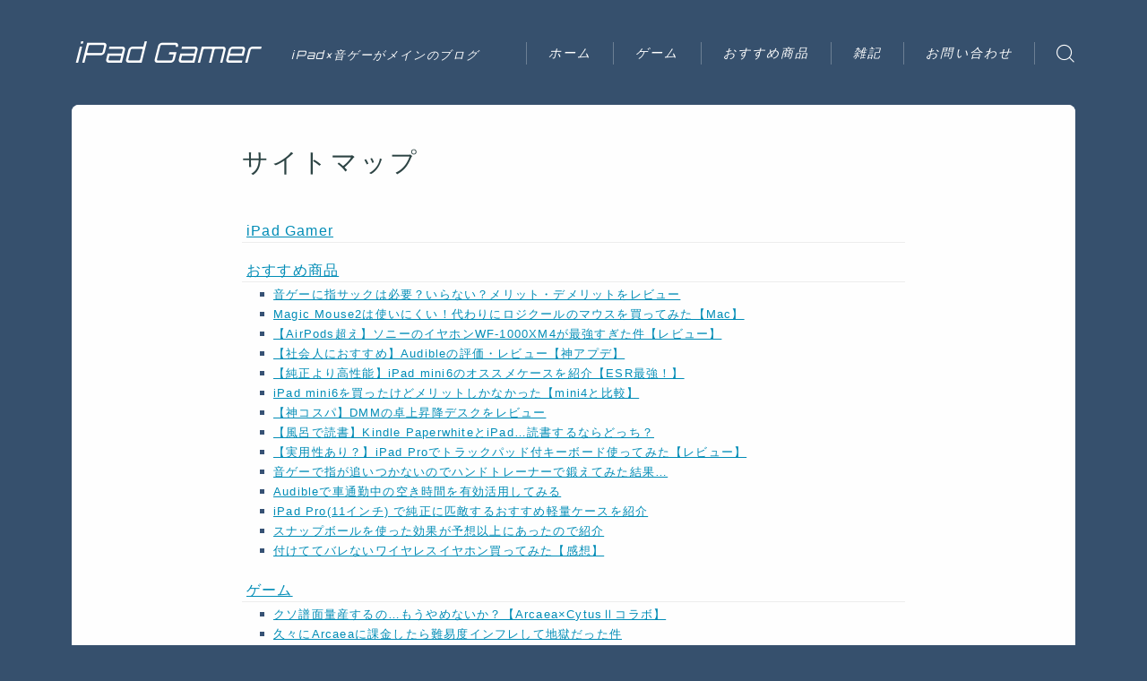

--- FILE ---
content_type: text/html; charset=UTF-8
request_url: https://erakasu.com/%E3%82%B5%E3%82%A4%E3%83%88%E3%83%9E%E3%83%83%E3%83%97/
body_size: 21100
content:
<!DOCTYPE html>
<html lang="ja">

<head prefix="og: https://ogp.me/ns# fb: https://ogp.me/ns/fb# article: https://ogp.me/ns/article#">
	<meta charset="utf-8">
	<meta http-equiv="X-UA-Compatible" content="IE=edge">
	<meta name="viewport" content="width=device-width, initial-scale=1,minimum-scale=1.0">
	<!-- ここからOGP -->
	<meta property="og:type" content="article">
			<meta property="og:title" content="サイトマップ｜iPad Gamer">
		<meta property="og:url" content="https://erakasu.com/%e3%82%b5%e3%82%a4%e3%83%88%e3%83%9e%e3%83%83%e3%83%97/">
			<meta property="og:description" content="">
				<meta property="og:image" content="https://erakasu.com/wp-content/themes/jinr/lib/img/noimage.png">
	<!-- ここまでOGP --><meta name="description" content="" >

<link rel="canonical" href="https://erakasu.com/%e3%82%b5%e3%82%a4%e3%83%88%e3%83%9e%e3%83%83%e3%83%97/">
<meta property="og:site_name" content="iPad Gamer">
<meta name="twitter:card" content="summary_large_image">
            <script async src="https://pagead2.googlesyndication.com/pagead/js/adsbygoogle.js?client=ca-pub-8712940572434627"
     crossorigin="anonymous"></script>    
<!-- Google tag (gtag.js) -->
<script async src="https://www.googletagmanager.com/gtag/js?id=UA-124191194-1"></script>
<script>
  window.dataLayer = window.dataLayer || [];
  function gtag(){dataLayer.push(arguments);}
  gtag('js', new Date());

  gtag('config', 'UA-124191194-1');
</script>

<script type="text/javascript">
    (function(c,l,a,r,i,t,y){
        c[a]=c[a]||function(){(c[a].q=c[a].q||[]).push(arguments)};
        t=l.createElement(r);t.async=1;t.src="https://www.clarity.ms/tag/"+i;
        y=l.getElementsByTagName(r)[0];y.parentNode.insertBefore(t,y);
    })(window, document, "clarity", "script", "bjrof6dyfe");
</script><title>サイトマップ｜iPad Gamer</title>
<meta name='robots' content='max-image-preview:large' />
<link rel='dns-prefetch' href='//cdnjs.cloudflare.com' />
<link rel="alternate" title="oEmbed (JSON)" type="application/json+oembed" href="https://erakasu.com/wp-json/oembed/1.0/embed?url=https%3A%2F%2Ferakasu.com%2F%25e3%2582%25b5%25e3%2582%25a4%25e3%2583%2588%25e3%2583%259e%25e3%2583%2583%25e3%2583%2597%2F" />
<link rel="alternate" title="oEmbed (XML)" type="text/xml+oembed" href="https://erakasu.com/wp-json/oembed/1.0/embed?url=https%3A%2F%2Ferakasu.com%2F%25e3%2582%25b5%25e3%2582%25a4%25e3%2583%2588%25e3%2583%259e%25e3%2583%2583%25e3%2583%2597%2F&#038;format=xml" />
<style id='wp-img-auto-sizes-contain-inline-css' type='text/css'>
img:is([sizes=auto i],[sizes^="auto," i]){contain-intrinsic-size:3000px 1500px}
/*# sourceURL=wp-img-auto-sizes-contain-inline-css */
</style>
<style id='wp-emoji-styles-inline-css' type='text/css'>

	img.wp-smiley, img.emoji {
		display: inline !important;
		border: none !important;
		box-shadow: none !important;
		height: 1em !important;
		width: 1em !important;
		margin: 0 0.07em !important;
		vertical-align: -0.1em !important;
		background: none !important;
		padding: 0 !important;
	}
/*# sourceURL=wp-emoji-styles-inline-css */
</style>
<style id='wp-block-library-inline-css' type='text/css'>
:root{--wp-block-synced-color:#7a00df;--wp-block-synced-color--rgb:122,0,223;--wp-bound-block-color:var(--wp-block-synced-color);--wp-editor-canvas-background:#ddd;--wp-admin-theme-color:#007cba;--wp-admin-theme-color--rgb:0,124,186;--wp-admin-theme-color-darker-10:#006ba1;--wp-admin-theme-color-darker-10--rgb:0,107,160.5;--wp-admin-theme-color-darker-20:#005a87;--wp-admin-theme-color-darker-20--rgb:0,90,135;--wp-admin-border-width-focus:2px}@media (min-resolution:192dpi){:root{--wp-admin-border-width-focus:1.5px}}.wp-element-button{cursor:pointer}:root .has-very-light-gray-background-color{background-color:#eee}:root .has-very-dark-gray-background-color{background-color:#313131}:root .has-very-light-gray-color{color:#eee}:root .has-very-dark-gray-color{color:#313131}:root .has-vivid-green-cyan-to-vivid-cyan-blue-gradient-background{background:linear-gradient(135deg,#00d084,#0693e3)}:root .has-purple-crush-gradient-background{background:linear-gradient(135deg,#34e2e4,#4721fb 50%,#ab1dfe)}:root .has-hazy-dawn-gradient-background{background:linear-gradient(135deg,#faaca8,#dad0ec)}:root .has-subdued-olive-gradient-background{background:linear-gradient(135deg,#fafae1,#67a671)}:root .has-atomic-cream-gradient-background{background:linear-gradient(135deg,#fdd79a,#004a59)}:root .has-nightshade-gradient-background{background:linear-gradient(135deg,#330968,#31cdcf)}:root .has-midnight-gradient-background{background:linear-gradient(135deg,#020381,#2874fc)}:root{--wp--preset--font-size--normal:16px;--wp--preset--font-size--huge:42px}.has-regular-font-size{font-size:1em}.has-larger-font-size{font-size:2.625em}.has-normal-font-size{font-size:var(--wp--preset--font-size--normal)}.has-huge-font-size{font-size:var(--wp--preset--font-size--huge)}.has-text-align-center{text-align:center}.has-text-align-left{text-align:left}.has-text-align-right{text-align:right}.has-fit-text{white-space:nowrap!important}#end-resizable-editor-section{display:none}.aligncenter{clear:both}.items-justified-left{justify-content:flex-start}.items-justified-center{justify-content:center}.items-justified-right{justify-content:flex-end}.items-justified-space-between{justify-content:space-between}.screen-reader-text{border:0;clip-path:inset(50%);height:1px;margin:-1px;overflow:hidden;padding:0;position:absolute;width:1px;word-wrap:normal!important}.screen-reader-text:focus{background-color:#ddd;clip-path:none;color:#444;display:block;font-size:1em;height:auto;left:5px;line-height:normal;padding:15px 23px 14px;text-decoration:none;top:5px;width:auto;z-index:100000}html :where(.has-border-color){border-style:solid}html :where([style*=border-top-color]){border-top-style:solid}html :where([style*=border-right-color]){border-right-style:solid}html :where([style*=border-bottom-color]){border-bottom-style:solid}html :where([style*=border-left-color]){border-left-style:solid}html :where([style*=border-width]){border-style:solid}html :where([style*=border-top-width]){border-top-style:solid}html :where([style*=border-right-width]){border-right-style:solid}html :where([style*=border-bottom-width]){border-bottom-style:solid}html :where([style*=border-left-width]){border-left-style:solid}html :where(img[class*=wp-image-]){height:auto;max-width:100%}:where(figure){margin:0 0 1em}html :where(.is-position-sticky){--wp-admin--admin-bar--position-offset:var(--wp-admin--admin-bar--height,0px)}@media screen and (max-width:600px){html :where(.is-position-sticky){--wp-admin--admin-bar--position-offset:0px}}

/*# sourceURL=wp-block-library-inline-css */
</style><style id='global-styles-inline-css' type='text/css'>
:root{--wp--preset--aspect-ratio--square: 1;--wp--preset--aspect-ratio--4-3: 4/3;--wp--preset--aspect-ratio--3-4: 3/4;--wp--preset--aspect-ratio--3-2: 3/2;--wp--preset--aspect-ratio--2-3: 2/3;--wp--preset--aspect-ratio--16-9: 16/9;--wp--preset--aspect-ratio--9-16: 9/16;--wp--preset--color--black: #000000;--wp--preset--color--cyan-bluish-gray: #abb8c3;--wp--preset--color--white: #ffffff;--wp--preset--color--pale-pink: #f78da7;--wp--preset--color--vivid-red: #cf2e2e;--wp--preset--color--luminous-vivid-orange: #ff6900;--wp--preset--color--luminous-vivid-amber: #fcb900;--wp--preset--color--light-green-cyan: #7bdcb5;--wp--preset--color--vivid-green-cyan: #00d084;--wp--preset--color--pale-cyan-blue: #8ed1fc;--wp--preset--color--vivid-cyan-blue: #0693e3;--wp--preset--color--vivid-purple: #9b51e0;--wp--preset--gradient--vivid-cyan-blue-to-vivid-purple: linear-gradient(135deg,rgb(6,147,227) 0%,rgb(155,81,224) 100%);--wp--preset--gradient--light-green-cyan-to-vivid-green-cyan: linear-gradient(135deg,rgb(122,220,180) 0%,rgb(0,208,130) 100%);--wp--preset--gradient--luminous-vivid-amber-to-luminous-vivid-orange: linear-gradient(135deg,rgb(252,185,0) 0%,rgb(255,105,0) 100%);--wp--preset--gradient--luminous-vivid-orange-to-vivid-red: linear-gradient(135deg,rgb(255,105,0) 0%,rgb(207,46,46) 100%);--wp--preset--gradient--very-light-gray-to-cyan-bluish-gray: linear-gradient(135deg,rgb(238,238,238) 0%,rgb(169,184,195) 100%);--wp--preset--gradient--cool-to-warm-spectrum: linear-gradient(135deg,rgb(74,234,220) 0%,rgb(151,120,209) 20%,rgb(207,42,186) 40%,rgb(238,44,130) 60%,rgb(251,105,98) 80%,rgb(254,248,76) 100%);--wp--preset--gradient--blush-light-purple: linear-gradient(135deg,rgb(255,206,236) 0%,rgb(152,150,240) 100%);--wp--preset--gradient--blush-bordeaux: linear-gradient(135deg,rgb(254,205,165) 0%,rgb(254,45,45) 50%,rgb(107,0,62) 100%);--wp--preset--gradient--luminous-dusk: linear-gradient(135deg,rgb(255,203,112) 0%,rgb(199,81,192) 50%,rgb(65,88,208) 100%);--wp--preset--gradient--pale-ocean: linear-gradient(135deg,rgb(255,245,203) 0%,rgb(182,227,212) 50%,rgb(51,167,181) 100%);--wp--preset--gradient--electric-grass: linear-gradient(135deg,rgb(202,248,128) 0%,rgb(113,206,126) 100%);--wp--preset--gradient--midnight: linear-gradient(135deg,rgb(2,3,129) 0%,rgb(40,116,252) 100%);--wp--preset--font-size--small: 13px;--wp--preset--font-size--medium: 20px;--wp--preset--font-size--large: 36px;--wp--preset--font-size--x-large: 42px;--wp--preset--spacing--20: 0.44rem;--wp--preset--spacing--30: 0.67rem;--wp--preset--spacing--40: 1rem;--wp--preset--spacing--50: 1.5rem;--wp--preset--spacing--60: 2.25rem;--wp--preset--spacing--70: 3.38rem;--wp--preset--spacing--80: 5.06rem;--wp--preset--shadow--natural: 6px 6px 9px rgba(0, 0, 0, 0.2);--wp--preset--shadow--deep: 12px 12px 50px rgba(0, 0, 0, 0.4);--wp--preset--shadow--sharp: 6px 6px 0px rgba(0, 0, 0, 0.2);--wp--preset--shadow--outlined: 6px 6px 0px -3px rgb(255, 255, 255), 6px 6px rgb(0, 0, 0);--wp--preset--shadow--crisp: 6px 6px 0px rgb(0, 0, 0);}:where(.is-layout-flex){gap: 0.5em;}:where(.is-layout-grid){gap: 0.5em;}body .is-layout-flex{display: flex;}.is-layout-flex{flex-wrap: wrap;align-items: center;}.is-layout-flex > :is(*, div){margin: 0;}body .is-layout-grid{display: grid;}.is-layout-grid > :is(*, div){margin: 0;}:where(.wp-block-columns.is-layout-flex){gap: 2em;}:where(.wp-block-columns.is-layout-grid){gap: 2em;}:where(.wp-block-post-template.is-layout-flex){gap: 1.25em;}:where(.wp-block-post-template.is-layout-grid){gap: 1.25em;}.has-black-color{color: var(--wp--preset--color--black) !important;}.has-cyan-bluish-gray-color{color: var(--wp--preset--color--cyan-bluish-gray) !important;}.has-white-color{color: var(--wp--preset--color--white) !important;}.has-pale-pink-color{color: var(--wp--preset--color--pale-pink) !important;}.has-vivid-red-color{color: var(--wp--preset--color--vivid-red) !important;}.has-luminous-vivid-orange-color{color: var(--wp--preset--color--luminous-vivid-orange) !important;}.has-luminous-vivid-amber-color{color: var(--wp--preset--color--luminous-vivid-amber) !important;}.has-light-green-cyan-color{color: var(--wp--preset--color--light-green-cyan) !important;}.has-vivid-green-cyan-color{color: var(--wp--preset--color--vivid-green-cyan) !important;}.has-pale-cyan-blue-color{color: var(--wp--preset--color--pale-cyan-blue) !important;}.has-vivid-cyan-blue-color{color: var(--wp--preset--color--vivid-cyan-blue) !important;}.has-vivid-purple-color{color: var(--wp--preset--color--vivid-purple) !important;}.has-black-background-color{background-color: var(--wp--preset--color--black) !important;}.has-cyan-bluish-gray-background-color{background-color: var(--wp--preset--color--cyan-bluish-gray) !important;}.has-white-background-color{background-color: var(--wp--preset--color--white) !important;}.has-pale-pink-background-color{background-color: var(--wp--preset--color--pale-pink) !important;}.has-vivid-red-background-color{background-color: var(--wp--preset--color--vivid-red) !important;}.has-luminous-vivid-orange-background-color{background-color: var(--wp--preset--color--luminous-vivid-orange) !important;}.has-luminous-vivid-amber-background-color{background-color: var(--wp--preset--color--luminous-vivid-amber) !important;}.has-light-green-cyan-background-color{background-color: var(--wp--preset--color--light-green-cyan) !important;}.has-vivid-green-cyan-background-color{background-color: var(--wp--preset--color--vivid-green-cyan) !important;}.has-pale-cyan-blue-background-color{background-color: var(--wp--preset--color--pale-cyan-blue) !important;}.has-vivid-cyan-blue-background-color{background-color: var(--wp--preset--color--vivid-cyan-blue) !important;}.has-vivid-purple-background-color{background-color: var(--wp--preset--color--vivid-purple) !important;}.has-black-border-color{border-color: var(--wp--preset--color--black) !important;}.has-cyan-bluish-gray-border-color{border-color: var(--wp--preset--color--cyan-bluish-gray) !important;}.has-white-border-color{border-color: var(--wp--preset--color--white) !important;}.has-pale-pink-border-color{border-color: var(--wp--preset--color--pale-pink) !important;}.has-vivid-red-border-color{border-color: var(--wp--preset--color--vivid-red) !important;}.has-luminous-vivid-orange-border-color{border-color: var(--wp--preset--color--luminous-vivid-orange) !important;}.has-luminous-vivid-amber-border-color{border-color: var(--wp--preset--color--luminous-vivid-amber) !important;}.has-light-green-cyan-border-color{border-color: var(--wp--preset--color--light-green-cyan) !important;}.has-vivid-green-cyan-border-color{border-color: var(--wp--preset--color--vivid-green-cyan) !important;}.has-pale-cyan-blue-border-color{border-color: var(--wp--preset--color--pale-cyan-blue) !important;}.has-vivid-cyan-blue-border-color{border-color: var(--wp--preset--color--vivid-cyan-blue) !important;}.has-vivid-purple-border-color{border-color: var(--wp--preset--color--vivid-purple) !important;}.has-vivid-cyan-blue-to-vivid-purple-gradient-background{background: var(--wp--preset--gradient--vivid-cyan-blue-to-vivid-purple) !important;}.has-light-green-cyan-to-vivid-green-cyan-gradient-background{background: var(--wp--preset--gradient--light-green-cyan-to-vivid-green-cyan) !important;}.has-luminous-vivid-amber-to-luminous-vivid-orange-gradient-background{background: var(--wp--preset--gradient--luminous-vivid-amber-to-luminous-vivid-orange) !important;}.has-luminous-vivid-orange-to-vivid-red-gradient-background{background: var(--wp--preset--gradient--luminous-vivid-orange-to-vivid-red) !important;}.has-very-light-gray-to-cyan-bluish-gray-gradient-background{background: var(--wp--preset--gradient--very-light-gray-to-cyan-bluish-gray) !important;}.has-cool-to-warm-spectrum-gradient-background{background: var(--wp--preset--gradient--cool-to-warm-spectrum) !important;}.has-blush-light-purple-gradient-background{background: var(--wp--preset--gradient--blush-light-purple) !important;}.has-blush-bordeaux-gradient-background{background: var(--wp--preset--gradient--blush-bordeaux) !important;}.has-luminous-dusk-gradient-background{background: var(--wp--preset--gradient--luminous-dusk) !important;}.has-pale-ocean-gradient-background{background: var(--wp--preset--gradient--pale-ocean) !important;}.has-electric-grass-gradient-background{background: var(--wp--preset--gradient--electric-grass) !important;}.has-midnight-gradient-background{background: var(--wp--preset--gradient--midnight) !important;}.has-small-font-size{font-size: var(--wp--preset--font-size--small) !important;}.has-medium-font-size{font-size: var(--wp--preset--font-size--medium) !important;}.has-large-font-size{font-size: var(--wp--preset--font-size--large) !important;}.has-x-large-font-size{font-size: var(--wp--preset--font-size--x-large) !important;}
/*# sourceURL=global-styles-inline-css */
</style>

<style id='classic-theme-styles-inline-css' type='text/css'>
/*! This file is auto-generated */
.wp-block-button__link{color:#fff;background-color:#32373c;border-radius:9999px;box-shadow:none;text-decoration:none;padding:calc(.667em + 2px) calc(1.333em + 2px);font-size:1.125em}.wp-block-file__button{background:#32373c;color:#fff;text-decoration:none}
/*# sourceURL=/wp-includes/css/classic-themes.min.css */
</style>
<link rel='stylesheet' id='sass-basis-core-css' href='https://erakasu.com/wp-content/plugins/snow-monkey-forms/dist/css/fallback.css?ver=1768697427' type='text/css' media='all' />
<link rel='stylesheet' id='snow-monkey-forms-css' href='https://erakasu.com/wp-content/plugins/snow-monkey-forms/dist/css/app.css?ver=1768697427' type='text/css' media='all' />
<link rel='stylesheet' id='prism-numbers-css' href='https://cdnjs.cloudflare.com/ajax/libs/prism/1.29.0/plugins/line-numbers/prism-line-numbers.min.css?ver=1.29.0' type='text/css' media='all' />
<link rel='stylesheet' id='prism-okaidia-css' href='https://cdnjs.cloudflare.com/ajax/libs/prism/1.29.0/themes/prism-okaidia.min.css?ver=1.29.0' type='text/css' media='all' />
<link rel='stylesheet' id='yyi_rinker_stylesheet-css' href='https://erakasu.com/wp-content/plugins/yyi-rinker/css/style.css?v=1.11.1&#038;ver=6.9' type='text/css' media='all' />
<link rel='stylesheet' id='parent-style-css' href='https://erakasu.com/wp-content/themes/jinr/style.css?ver=6.9' type='text/css' media='all' />
<link rel='stylesheet' id='theme-style-css' href='https://erakasu.com/wp-content/themes/jinr-child/style.css?ver=6.9' type='text/css' media='all' />
<link rel="https://api.w.org/" href="https://erakasu.com/wp-json/" /><link rel="alternate" title="JSON" type="application/json" href="https://erakasu.com/wp-json/wp/v2/pages/542" /><link rel='shortlink' href='https://erakasu.com/?p=542' />
<link rel="stylesheet" href="https://erakasu.com/wp-content/plugins/ps-auto-sitemap/css/ps_auto_sitemap_simple.css" type="text/css" media="all" />
<style>
.yyi-rinker-images {
    display: flex;
    justify-content: center;
    align-items: center;
    position: relative;

}
div.yyi-rinker-image img.yyi-rinker-main-img.hidden {
    display: none;
}

.yyi-rinker-images-arrow {
    cursor: pointer;
    position: absolute;
    top: 50%;
    display: block;
    margin-top: -11px;
    opacity: 0.6;
    width: 22px;
}

.yyi-rinker-images-arrow-left{
    left: -10px;
}
.yyi-rinker-images-arrow-right{
    right: -10px;
}

.yyi-rinker-images-arrow-left.hidden {
    display: none;
}

.yyi-rinker-images-arrow-right.hidden {
    display: none;
}
div.yyi-rinker-contents.yyi-rinker-design-tate  div.yyi-rinker-box{
    flex-direction: column;
}

div.yyi-rinker-contents.yyi-rinker-design-slim div.yyi-rinker-box .yyi-rinker-links {
    flex-direction: column;
}

div.yyi-rinker-contents.yyi-rinker-design-slim div.yyi-rinker-info {
    width: 100%;
}

div.yyi-rinker-contents.yyi-rinker-design-slim .yyi-rinker-title {
    text-align: center;
}

div.yyi-rinker-contents.yyi-rinker-design-slim .yyi-rinker-links {
    text-align: center;
}
div.yyi-rinker-contents.yyi-rinker-design-slim .yyi-rinker-image {
    margin: auto;
}

div.yyi-rinker-contents.yyi-rinker-design-slim div.yyi-rinker-info ul.yyi-rinker-links li {
	align-self: stretch;
}
div.yyi-rinker-contents.yyi-rinker-design-slim div.yyi-rinker-box div.yyi-rinker-info {
	padding: 0;
}
div.yyi-rinker-contents.yyi-rinker-design-slim div.yyi-rinker-box {
	flex-direction: column;
	padding: 14px 5px 0;
}

.yyi-rinker-design-slim div.yyi-rinker-box div.yyi-rinker-info {
	text-align: center;
}

.yyi-rinker-design-slim div.price-box span.price {
	display: block;
}

div.yyi-rinker-contents.yyi-rinker-design-slim div.yyi-rinker-info div.yyi-rinker-title a{
	font-size:16px;
}

div.yyi-rinker-contents.yyi-rinker-design-slim ul.yyi-rinker-links li.amazonkindlelink:before,  div.yyi-rinker-contents.yyi-rinker-design-slim ul.yyi-rinker-links li.amazonlink:before,  div.yyi-rinker-contents.yyi-rinker-design-slim ul.yyi-rinker-links li.rakutenlink:before, div.yyi-rinker-contents.yyi-rinker-design-slim ul.yyi-rinker-links li.yahoolink:before, div.yyi-rinker-contents.yyi-rinker-design-slim ul.yyi-rinker-links li.mercarilink:before {
	font-size:12px;
}

div.yyi-rinker-contents.yyi-rinker-design-slim ul.yyi-rinker-links li a {
	font-size: 13px;
}
.entry-content ul.yyi-rinker-links li {
	padding: 0;
}

div.yyi-rinker-contents .yyi-rinker-attention.attention_desing_right_ribbon {
    width: 89px;
    height: 91px;
    position: absolute;
    top: -1px;
    right: -1px;
    left: auto;
    overflow: hidden;
}

div.yyi-rinker-contents .yyi-rinker-attention.attention_desing_right_ribbon span {
    display: inline-block;
    width: 146px;
    position: absolute;
    padding: 4px 0;
    left: -13px;
    top: 12px;
    text-align: center;
    font-size: 12px;
    line-height: 24px;
    -webkit-transform: rotate(45deg);
    transform: rotate(45deg);
    box-shadow: 0 1px 3px rgba(0, 0, 0, 0.2);
}

div.yyi-rinker-contents .yyi-rinker-attention.attention_desing_right_ribbon {
    background: none;
}
.yyi-rinker-attention.attention_desing_right_ribbon .yyi-rinker-attention-after,
.yyi-rinker-attention.attention_desing_right_ribbon .yyi-rinker-attention-before{
display:none;
}
div.yyi-rinker-use-right_ribbon div.yyi-rinker-title {
    margin-right: 2rem;
}

				</style><style type="text/css">.d--orbitron.d--jpf-default .ef{font-family: 'Orbitron', -apple-system, BlinkMacSystemFont, "Segoe UI", "Hiragino Sans",sans-serif, "Apple Color Emoji","Segoe UI Emoji", "Segoe UI Symbol", "Noto Sans Emoji";}.ef{font-style:italic;}#headerLogoLink{padding-right:6px;}body:not(.wp-admin){background-color: #36506d;}body:not(.wp-admin) #wrapper{background-image: url();}body:not(.wp-admin),.widgettitle,.c--post-list-title,.d--slider-title-default,.d--blogcard-mysite .a--blogcard-title,.d--blogcard-external .a--blogcard-title,.d--blogcard-external .a--blogcard-more,.d--blogcard-external::before,.d--blogcard-external.d--blogcard-style1 .a--blogcard-label,#hamburgerMenuList .menu-item a,.editor-styles-wrapper,#headerSearch .search-text,.d--profile-author.d--brand-color .d--contact,.js--hamburger-active.c--menu-trigger .a--menu-label,#postTagBox a,.wpcf7 input,.wpcf7 textarea,.wpcf7 select,.o--jinr-postcard,.o--postlist-inner .a--post-title,.widgets-php h2.jinr-heading,.d--material-design .b--jinr-postlist .a--post-title,.wp-block-search__input,.a--button-microcopy,.b--jinr-paid-text,.b--paidpost-remaining{color:#2d4444;}#hamburgerMenuList .menu-item a:after,.a--simple-box-quotetitle,.a--nextpage-label{color:rgba(45,68,68,0.6);}#globalMenuList .sub-menu .menu-item a,.a--ham-follow-label{color:rgba(45,68,68,0.75);}.a--time-separator,.js--hamburger-active.c--menu-trigger .a--menu-bar,.a--nextpage-label::before,.a--nextpage-label::after{background-color:#2d4444;}.a--microcopy-parts1,    .a--microcopy-parts2,.d--button-microcopy3 .a--microcopy-parts1::before,.d--button-microcopy3 .a--microcopy-parts2::before{background-color:rgba(45,68,68,0.6);}.post-page-numbers,.o--pagenation-list .c--pagenation-item a{border-color:rgba(45,68,68,1);color:rgba(45,68,68,1);}.o--pagenation-list .c--pagenation-item .dots{color:rgba(45,68,68,0.45);}.post-page-numbers.current,.c--nextpage a:hover,.o--pagenation-list .c--pagenation-item span:not(.dots),.o--pagenation-list .c--pagenation-item a:hover{background-color:rgba(45,68,68,1);}#hamburgerMenuList .menu-item ul a:before{background-color:rgba(45,68,68,0.3);}#hamburgerMenuList .menu-item{border-color:rgba(45,68,68,0.15);}.d--sns-share-design2.d--sns-share-color-white .c--sns-share-item{border-color:rgba(45,68,68,0.09);}ul.is-style-jinr-checkmark-square.jinr-list li::after{border-color:rgba(45,68,68,0.12);}.o--snsshare-button-select{background-color:rgba(45,68,68,0.03);}#postTagBox a,.wp-block-tag-cloud a{background-color:rgba(45,68,68,0.06);}.d--simple-box12{background-color:rgba(45,68,68,0.06);}.d--simple-box12::before,.d--simple-box12::after{color:rgba(45,68,68,0.06);}.d--blogcard-external.d--blogcard-style1 .o--blogcard-link,.wp-block-table table,.wp-block-table td,.wp-block-table thead{border-color:#2d4444;}.o--widget-area a:not([class]),.jinr-article a:not([class]),#commonFooter a:not([class]),.editor-styles-wrapper a:not([class]),.comment-edit-link,.comment-reply-link{color: #008db7;}.comment-edit-link,.comment-reply-link{border-color: #008db7;}#wrapper a:not([class]):hover{color: #6bb4ce;}#footerMenuList a:hover{color: #6bb4ce!important;}#globalMenuList .menu-item a:hover{color: #ffffff;}.d--glonavi-hover-none #globalMenuList .menu-item a:hover{color: #6bb4ce;}.a--timeline-link-text span::before,.a--timeline-link-text span::after{background-color: #008db7;}.a--timeline-link-text:hover span::before,.a--timeline-link-text:hover span::after{background-color: #6bb4ce;}.d--blogcard-mysite .a--blogcard-more,.d--blogcard-mysite::before,.a--postcard-category,#mainContent .a--post-cat a,.a--timeline-step,.a--timeline-step-original,#mainContent .d--profile-author.d--theme-color a.a--sns-item-link,.d--profile-style1.d--theme-color a.a--sns-item-link .jin-icons,.d--profile-style2.d--theme-color a.a--sns-item-link .jin-icons,.c--jinr-post-cat a,.d--blogcard-mysite.d--blogcard-style1 .a--blogcard-label,.wp-block-search__button,.a--slider-button a,.cat-item a::after,.widget_nav_menu a::after,.wp-block-page-list a::after,.wp-block-archives a::after,.d--slider-design2 .swiper-button-prev::after,.d--slider-design2 .swiper-button-next::after,.a--paidpost-price,.d--h2-style10 h2.jinr-heading{color: #2d4444;}.d--blogcard-mysite.d--blogcard-style1 .o--blogcard-link,.d--h3-style1 h3.jinr-heading,.d--h2-style3 h2.jinr-heading,.d--h2-style9 h2.jinr-heading::after,.d--h2-style9 h2.jinr-heading,.d--h3-style3 h3.jinr-heading,.d--h3-style4 h3.jinr-heading,.d--h4-style2 h4.jinr-heading,.d--profile-style1,.d--h3-style7 h3.jinr-heading::before,.d--h4-style6 h4.jinr-heading::before,.jinr-widget-area h2.jinr-heading,.widgets-php h2.jinr-heading,ul.is-style-jinr-checkmark li::before,ul.is-style-jinr-checkmark-square li::before{border-color: #2d4444;}.d--profile-style1 .a--profile-job{border-bottom-color: #2d4444!important;}.d--h2-style2 h2.jinr-heading::before,.d--h2-style8 h2.jinr-heading::before{border-top-color: #2d4444!important;}.a--timeline-step-original::before,.a--timeline-step-original::after,.a--timeline-step::before,.a--timeline-step::after,.a--slider-button-deco,.d--h2-style1 h2.jinr-heading,.d--h2-style2 h2.jinr-heading,.d--h4-style1 h4.jinr-heading::before,.d--h2-style4 h2.jinr-heading::after,.d--h2-style5 h2.jinr-heading::before,.d--h2-style6 h2.jinr-heading::before,.d--h2-style7 h2.jinr-heading::before,.d--h2-style7 h2.jinr-heading::after,.d--h2-style9 h2.jinr-heading::before,.d--h3-style2 h3.jinr-heading::before,.d--h3-style3 h3.jinr-heading::before,.d--h3-style5 h3.jinr-heading::before,.d--h3-style5 h3.jinr-heading::after,.d--h4-style3 h4.jinr-heading::before,.o--slider-pagenation .swiper-pagination-bullet,.o--slider-pagenation .a--slider-pagenation,#snsShareBottom.d--sns-share-color-solid,ul.jinr-list li::after,ol.jinr-list li::before,.d--profile-style2 .o--profile-contents,.d--profile-style1 .a--profile-introduction::before,.d--h3-style6 h3.jinr-heading::before,.d--h3-style7 h3.jinr-heading::after,.d--h4-style5 h4.jinr-heading::before,.d--h4-style6 h4.jinr-heading::after,.d--archive-subtitle::after,.a--scroll-btn:before, .a--scroll-btn:after,.d--designtitle-animation-dynamic .b--jinr-h2rich.js--scr-animation::before{background-color: #2d4444;}.d--slider-design2 .swiper-button-prev,.d--slider-design2 .swiper-button-next{background-color: rgba(45,68,68,0.09);}.d--slider-design2 .swiper-button-prev:hover::before,.d--slider-design2 .swiper-button-next:hover::before{background-color: #2d4444;}.d--material-design .d--slider-design2 .swiper-button-prev,.d--material-design .d--slider-design2 .swiper-button-next{box-shadow: 0 3px 6px -1px rgba(45,68,68,0.3);}.d--profile-style2 .a--profile-introduction{background-color: rgba(45,68,68,0.09);}.d--h3-style8 h3.jinr-heading,.d--h4-style4 h4.jinr-heading,.d--h2-style10 h2.jinr-heading{background-color: rgba(45,68,68,0.09);}.wp-block-search__button{background-color: rgba(45,68,68,0.15);}.o--notfound-section{background-color: rgba(45,68,68,0.06);}.jinr-profile-label::before,.jinr-profile-label span{background-color: rgba(45,68,68,1);}.wp-block-search__button:hover{background-color: rgba(45,68,68,1);}.d--flat-design .wp-block-search__input,.d--flat-design .wp-block-search__button-inside .wp-block-search__inside-wrapper,.d--flat-design .wp-block-categories-dropdown select,.d--flat-design .wp-block-archives-dropdown select{border-color: rgba(45,68,68,0.45);}#hamburgerMenu .o--ham-follow-sns .a--sns-item-link .jin-icons::before{color: rgba(45,68,68,1);}.wp-block-categories-dropdown::before,.wp-block-archives-dropdown::before{color: rgba(45,68,68,1);}.wp-block-search__button svg{fill:#2d4444;}ol.jinr-list li li::after,ul.jinr-list li li::after{color: #2d4444!important;}.d--button a{background-color: #2d4444;}.d--archive-subtitle{color: rgba(45,68,68,0.45);}.a--post-date,.a--post-category{color: rgba(45,68,68,0.75);}@media (min-width: 552px) {.d--postlist-newstext .a--post-date{color: rgba(45,68,68,0.84);}.d--postlist-newstext .o--postlist-item{border-color: rgba(45,68,68,0.12);}.d--postlist-hover-hovercolor .c--post-link:hover .a--post-title{color: #6bb4ce!important;}}@media (max-width: 551px) {.d--postlist-newstext-sp .a--post-date{color: rgba(45,68,68,0.9);}.d--postlist-newstext-sp .o--postlist-item{border-color: rgba(45,68,68,0.12);}}.d--marker1{background:linear-gradient(transparent 80%, #dbd883 80%);}.d--marker2{background:linear-gradient(transparent 10%, #dbd5b6 10%);}.d--user-color1{color: #e0631a;}.d--user-color2{color: #2d4444;}.d--information-type-textonlywithlink a:hover{color : #ffffff!important;}.c--tab-title{background-color:rgba(45,68,68,0.3);}.c--tab-title.active{background-color:rgba(45,68,68,1);color:rgba(54,80,109,1);}.d--tab-design1 .c--tab-contents{border-color:rgba(45,68,68,1);}.d--tab-design1 .c--tab-title{box-shadow: inset 1px -1px 5px -2px rgba(45,68,68,0.3);}.d--material-design .d--header-style-default.d--header-tracking-on:not(.d--transparent):not(.d--commonheader-cover){box-shadow: 0 3px 12px 1px hsla(0,0%,64%,0.452 );}#mainContent,#homeArticle,#jinrArticle,.js--scr-animation .d--button-arrow-animation-drawarrow a::before{background-color:#fff;}#commonHeader + .o--jinr-mainvisual.o--jinr-stillimage,#commonHeader + .o--jinr-mainvisual.o--jinr-imageslider,#commonHeader + .o--jinr-mainvisual.o--jinr-movie,#commonHeader + .d--main-style-outline{margin-top:0!important;}.#headerSpMenu{padding-bottom:0;}.o--jinr-slider {margin-top: 0;}@media (max-width: 551px) {.o--slider-contents-wrapper{padding-top:0;}}@media (max-width: 551px) {.d--header-style-triangle + .a--header-style-parts,.d--header-style-slope + .a--header-style-parts{clip-path: polygon(100% 0, 100% 35%, 0 78%, 0 0);}}@media (max-width: 551px) {#hamburgerMenu.d--hamburger-follow-on .o--hamburger-menu-inner{height:80%;}}#headerLogoLink,#headerLogoLink:hover,#SiteSubCopy{color: #ffffff!important;}@media (max-width: 551px) {#commonHeaderInner{height: 70px;}d--header-layout1.d--header-style-border + .a--header-style-parts.js--follow-header-display{top: 70px;}}@media screen and (min-width: 552px) and (max-width:781px) {.d--header-layout1 #commonHeaderInner{height: calc(116px * 0.7);}d--header-layout1.d--header-style-border + .a--header-style-parts.js--follow-header-display{top: calc(116px * 0.7);}}@media (min-width: 782px) {.d--header-layout1 #commonHeaderInner{height: 116px;}d--header-layout1.d--header-style-border + .a--header-style-parts.js--follow-header-display{top: 116px;}.d--glonavi-hover-borderup #globalMenuList > li a::after,.d--glonavi-hover-borderwax #globalMenuList > li a::after,.d--glonavi-hover-borderflow #globalMenuList > li a::after{background-color:#ffffff;}}@media (min-width: 552px) {.d--header-layout2 #headerLogo{padding-top: calc(116px * 0.3);padding-bottom: calc(116px * 0.15);}}@media (max-width: 551px) {.d--header-layout1 #headerLogoLink{font-size: 23px;}.d--header-layout2 #headerLogoLink{font-size: 23px;}}@media screen and (min-width: 552px) and (max-width:781px) {.d--header-layout1 #headerLogoLink{font-size: calc( 31px * 0.8 );}.d--header-layout2 #headerLogoLink{font-size: calc( 31px * 0.8 );}}@media (min-width: 782px) {.d--header-layout1 #headerLogoLink{font-size: 31px;}.d--header-layout2 #headerLogoLink{font-size: 31px;}}@media (max-width: 551px) {.d--header-layout1 #commonHeaderInner{margin-top:21px;}}@media screen and (min-width: 782px) and (max-width:960px) {.d--header-layout1 #headerLogo {max-width:calc(100% - 30px);}}.d--main-style-transparent .b--jinr-paid-text{background-color:#36506d;box-shadow: 0 0 0px 15px #36506d;}.b--jinr-paid-container::before{background-image : linear-gradient(to right, rgba(45,68,68,0.45), rgba(45,68,68,0.45) 7px, transparent 7px, transparent 8px);}#globalMenuList .menu-item{font-size:14px;}#globalMenuList .menu-item a,#commonHeader a.a--sns-item-link .jin-icons::before,a.a--spmenu-item-link,#headerSearch .a--search-icon,#headerSearch .a--search-label,.c--menu-trigger .a--menu-label{color: #ffffff;}.d--header-menu-style2 #globalMenuList > .menu-item > a{border-color: rgba(255,255,255,0.27)!important;}.c--spmenu-item::before{background-color: rgba(255,255,255,0.21);}.c--menu-trigger .a--menu-bar{background-color: #ffffff;}@media (max-width: 551px) {.a--stillimage{height:calc( 100vh - 70px );}}@media (max-width: 551px) {.a--stillimage{height:calc( 100vh - 70px );}}.a--stillimage{background-image: url(https://erakasu.com/wp-content/themes/jinr/include/customizer/img/jinr-headerimg.png);}@media (max-width: 551px) {.a--stillimage{background-image: url(https://erakasu.com/wp-content/themes/jinr/include/customizer/img/jinr-headerimg.png);}}.d--stillimage-overlay-simple .a--stillimage-overlay{background-color: #fff;filter: opacity(75%);}.d--stillimage-overlay-blur .a--stillimage{opacity:calc(1 - 75 * 0.01);}.d--stillimage-overlay-blur.c--stillimage::before{background-color: #fff;}.a--stillimage-maincopy,.a--stillimage-subcopy{color: #22327a;}.c--stillimage-contents{top: 50%;left:50%;text-align:center;}.c--stillimage-contents .b--jinr-button .o--button-inner{text-align:center;}@media (max-width: 551px) {.c--stillimage-contents{top: 50%;left:50%;}}.a--movie-maincopy,.a--movie-subcopy{color: #22327a;}.c--movie-contents{top: 50%;left:50%;text-align:center;}@media (max-width: 551px) {.c--movie-contents{top: 50%;left:50%;}}.a--stillimage-maincopy{font-size: 2.28rem;}.a--movie-maincopy{font-size: 2.28rem;}@media (min-width: 552px) {.a--stillimage-maincopy{font-size: clamp(2.7rem, 3.9vw,3.6rem);}.a--movie-maincopy{font-size: clamp(2.7rem, 3.9vw,3.6rem);}}.a--stillimage-subcopy{font-size: clamp(1.15rem, 1.5vw,1.5rem);}.a--movie-subcopy{font-size: clamp(1.15rem, 1.5vw,1.5rem);}@media (min-width: 552px) {.a--stillimage-subcopy{font-size: clamp(1.5rem, 1.8vw,1.44rem);}.a--movie-subcopy{font-size: clamp(1.5rem, 1.8vw,1.44rem);}}.d--blogcard-style1 .a--blogcard-label,.d--blogcard-style1 .o--blogcard-link{background-color:#fff;}#snsShareBottom.d--sns-share-color-white{border-top-color:#2d4444;}#snsShareLabel::before{background-color:rgba(45,68,68,0.45);}#jinrRelatedPost{background-color: transparent;}.c--relatedpost-headline,#jinrRelatedPost .a--post-title{color: #ffffff!important;}.a--relatedpost-maincopy::before,.a--relatedpost-maincopy::after{background-color: #ffffff;}#commonFooter{background-color: transparent;}#commonFooter #commonFooterSiteMenu a,#commonFooter .c--breadcrumb-item a,.c--breadcrumb-item,.a--breadcrumb-parts,#commonFooter .a--profile-name,#commonFooter .a--profile-introduction,#commonFooter a.a--sns-item-link,#commonFooter .a--profile-label,#footer-widget{color: #ffffff;}#footerInfo,#footerMenuList .menu-item:not(:first-child){border-color: rgba(255,255,255,0.3);}#commonFooter .a--profile-label::before{background-color: rgba(255,255,255,0.3);}#commonFooter .a--profile-job,#commonFooter .d--brand-color .d--contact{color: rgba(255,255,255,0.6);}#copyright{color: #ffffff;}.d--fullwidth-max,.d--fullwidth-article{color: #2d4444;}.a--h2rich-maincopy,.a--h2rich-subcopy,.a--h2rich-number,.a--h2rich-icon{color: #2d4444;}.b--jinr-h2rich{border-color: #2d4444;}.a--h2rich-decoration-before,.a--h2rich-decoration-after{background-color: #2d4444;}.wp-block-latest-posts__list li a,.wp-block-archives-list li a,.wp-block-categories-list li a,.wp-block-page-list a,.widget_nav_menu li,.wp-block-rss li a,.wp-block-page-list li a,.wp-block-latest-comments .wp-block-latest-comments__comment,.jinr-widget-area.widget_meta li a{border-color:rgba(45,68,68,0.15);}.d--two-column .d--article-width-680 + #mainSideBar{border-color:rgba(45,68,68,0.1);}.wp-block-latest-posts__list li a,.wp-block-archives-list li a,.wp-block-categories-list li a,.wp-block-page-list li a,.widget_nav_menu li a,.wp-block-page-list a,.wp-block-rss li a,.jinr-widget-area.widget_meta li a,.wp-block-tag-cloud a,.wp-block-latest-comments__comment-link{color:#2d4444!important;}.widget_nav_menu .menu-item ul a:before,.wp-block-page-list .menu-item ul a:before,.wp-block-categories-list .cat-item ul a:before{background-color:rgba(45,68,68,0.15);}body[class^="logged-in"]{background-color:#fff!important;}.d--cvbutton-all.d--spcv-outline .o--cv-button{border-color: #008db7;}.d--cvbutton-all{color: #444444;}.d--cvbutton-all .a--cv-button-icon::after{background-color: rgba(68,68,68,0.6);}.d--cvbutton-all.d--spcv-solid .o--cv-button{background-color: #008db7;}.d--cvbutton-category1.d--spcv-outline .o--cv-button{border-color: #008db7;}.d--cvbutton-category1{color: #444444;}.d--cvbutton-category1 .a--cv-button-icon::after{background-color: rgba(68,68,68,0.6);}.d--cvbutton-category1.d--spcv-solid .o--cv-button{background-color: #008db7;}.d--cvbutton-category2.d--spcv-outline .o--cv-button{border-color: #008db7;}.d--cvbutton-category2{color: #444444;}.d--cvbutton-category2 .a--cv-button-icon::after{background-color: rgba(68,68,68,0.6);}.d--cvbutton-category2.d--spcv-solid .o--cv-button{background-color: #008db7;}.d--cvbutton-category3.d--spcv-outline .o--cv-button{border-color: #008db7;}.d--cvbutton-category3{color: #444444;}.d--cvbutton-category3 .a--cv-button-icon::after{background-color: rgba(68,68,68,0.6);}.d--cvbutton-category3.d--spcv-solid .o--cv-button{background-color: #008db7;}.d--simple-box1{border-color: #d6c97a;}.d--simple-box1 .a--simple-box-title{color: #d6c97a;}.d--simple-box1 .a--simple-box-title{color: #d6c97a;}.d--simple-box2{border-color: #d6c97a;}.d--simple-box2 .a--simple-box-title{color: #d6c97a;}.d--simple-box2 .a--simple-box-title{color: #d6c97a;}.d--simple-box2::before{border: 1px solid#d6c97a;}.d--simple-box3{border-color: #d6c97a;}.d--simple-box3 .a--simple-box-title{color: #d6c97a;}.d--simple-box3 .a--simple-box-title{color: #d6c97a;}.d--simple-box4{border-color: #d6c97a;}.d--simple-box4 .a--simple-box-title{color: #d6c97a;}.d--simple-box4 .a--simple-box-title{color: #d6c97a;}.d--simple-box4::before{background-image: linear-gradient(to right,#d6c97a,#d6c97a 4px,transparent 4px,transparent 8px),linear-gradient(to right,#d6c97a,#d6c97a 4px,transparent 4px,transparent 8px);}.d--simple-box5{border-color: #efeada;}.d--simple-box5 .a--simple-box-title{color: #efeada;}.d--simple-box5 .a--simple-box-title{color: #2d4444;}.d--simple-box5{background-color: #efeada;}.d--simple-box6{border-color: #d6c97a;}.d--simple-box6 .a--simple-box-title{color: #d6c97a;}.d--simple-box6 .a--simple-box-title{color: #d6c97a;}.d--simple-box6{background-color: rgba(214,201,122,0.1);}.d--simple-box7{border-color: #d6c97a;}.d--simple-box7 .a--simple-box-title{color: #d6c97a;}.d--simple-box7 .a--simple-box-title{color: #d6c97a;}.d--simple-box7{background-color: rgba(214,201,122,0.1);}.d--simple-box8{border-color: #efecd7;}.d--simple-box8 .a--simple-box-title{color: #efecd7;}.d--simple-box8 .a--simple-box-title{color: #2d4444;}.d--simple-box8{background-color: #efecd7;}.d--simple-box9{border-color: #d6c97a;}.d--simple-box9 .a--simple-box-title{color: #d6c97a;}.d--simple-box9 .a--simple-box-title{color: #d6c97a;}.d--simple-box9::before{background-image: linear-gradient(to right,#d6c97a,#d6c97a 4px,transparent 4px,transparent 8px),linear-gradient(to right,#d6c97a,#d6c97a 4px,transparent 4px,transparent 8px);}.d--simple-box9::after{background-image: linear-gradient(to right,#d6c97a,#d6c97a 4px,transparent 4px,transparent 8px),linear-gradient(to right,#d6c97a,#d6c97a 4px,transparent 4px,transparent 8px);}.d--simple-box9{background-color: rgba(214,201,122,0.1);}.d--simple-box10{border-color: #efeada;}.d--simple-box10 .a--simple-box-title{color: #efeada;}.d--simple-box10 .a--simple-box-title{color: #2d4444;}.d--simple-box10{background-color: #efeada;}.d--simple-box10::after{background: linear-gradient(45deg, #efeada 50%, transparent 52%),linear-gradient(315deg, #efeada 50%, transparent 52%);background-size: 12px 24px;background-repeat: repeat-x;}.d--simple-box11{border-color: #d6c97a;}.d--simple-box11 .a--simple-box-title{color: #d6c97a;}.d--simple-box11 .a--simple-box-title{color: #d6c97a;}.d--simple-box11::before, .d--simple-box11::after{border-color: #d6c97a;}.d--heading-box1{border-color: #4e6868;}.d--heading-box1 .a--simple-box-title{background-color: #4e6868;}.d--heading-box1 .a--simple-box-title::before{border-top-color: #4e6868!important;}.d--heading-box2{border-color: #4e6868;}.d--heading-box2 .a--simple-box-title{background-color: #4e6868;}.d--heading-box3{border-color: #4e6868;}.d--heading-box3 .a--simple-box-title{background-color: #4e6868;}.d--heading-box4{border-color: #4e6868;}.d--heading-box4 .a--simple-box-title{background-color: #4e6868;}.d--heading-box5{border-color: #407FED;}.d--heading-box6{border-color: #366868;}.d--heading-box6 .a--simple-box-title{color: #366868;}.d--heading-box6{background-color: rgba(54,104,104,0.18);}.d--heading-box7{border-color: #4e6868;}.d--heading-box7 .a--simple-box-title{color: #4e6868;}.d--heading-box7 .a--simple-box-title{border-color: #4e6868;}.d--heading-box7 .a--simple-box-title::before{background-color: #4e6868;}.d--heading-box8{border-color: #4e6868;}.d--heading-box8 .a--simple-box-title{color: #4e6868;}.d--heading-box8 .a--simple-box-title::before{background-color: #4e6868;}.d--heading-box8 .a--simple-box-title{border-color: #4e6868;}.d--heading-box9{border-color: #4e6868;}.d--heading-box9 .a--simple-box-title{background-color: #4e6868;}.d--heading-iconbox1{border-color: #f7cd71;}.d--heading-iconbox1 .jif{color: #f7cd71;}.d--heading-iconbox1 .a--heading-iconbox-title{color: #f7cd71;}.d--heading-iconbox2{border-color: #70a2e0;}.d--heading-iconbox2 .jif{color: #70a2e0;}.d--heading-iconbox2 .a--heading-iconbox-title{color: #70a2e0;}.d--heading-iconbox3{border-color: #f49595;}.d--heading-iconbox3 .jif{color: #f49595;}.d--heading-iconbox3 .a--heading-iconbox-title{color: #f49595;}.d--heading-iconbox4{border-color: #6dbfae;}.d--heading-iconbox4 .jif{color: #6dbfae;}.d--heading-iconbox4 .a--heading-iconbox-title{color: #6dbfae;}.d--simple-iconbox1 .jif{color: #f2c668;}.d--simple-iconbox1 .a--jinr-iconbox{border-color: #f2c668;}.d--simple-iconbox1{background-color: rgba(242,198,104,0.1);}.d--simple-iconbox2 .jif{color: #f2c668;}.d--simple-iconbox2 .a--jinr-iconbox{border-color: #f2c668;}.d--simple-iconbox2{background-color: rgba(242,198,104,0.1);}.d--simple-iconbox3 .jif{color: #f28c8c;}.d--simple-iconbox3 .a--jinr-iconbox{border-color: #f28c8c;}.d--simple-iconbox3{background-color: rgba(242,140,140,0.1);}.d--simple-iconbox4 .jif{color: #f28c8c;}.d--simple-iconbox4 .a--jinr-iconbox{border-color: #f28c8c;}.d--simple-iconbox4{background-color: rgba(242,140,140,0.1);}.d--simple-iconbox5 .jif{color: #3fa888;}.d--simple-iconbox5 .a--jinr-iconbox{border-color: #3fa888;}.d--simple-iconbox5{background-color: rgba(63,168,136,0.1);}.d--simple-iconbox6 .jif{color: #3fa888;}.d--simple-iconbox6 .a--jinr-iconbox{border-color: #3fa888;}.d--simple-iconbox6{background-color: rgba(63,168,136,0.1);}.d--simple-iconbox7 .jif{color: #4e8be0;}.d--simple-iconbox7 .a--jinr-iconbox{border-color: #4e8be0;}.d--simple-iconbox7{background-color: rgba(78,139,224,0.1);}.d--simple-iconbox8 .jif{color: #4e8be0;}.d--simple-iconbox8 .a--jinr-iconbox{border-color: #4e8be0;}.d--simple-iconbox8{background-color: rgba(78,139,224,0.1);}.d--button-type1 a{font-size: 14.4px;}@media (min-width: 552px) {.d--button-type1 a{font-size: 16px;}}.d--button-type1 a{color: #ffffff!important;padding: 13.5px 48.3px;border-radius: 9px;}span.b--jinr-price::before{background-color: #ffffff;}@media (min-width: 552px) {.d--button-type1 a{padding: 19px 70px 18px;}}.d--button-type1 a{background: linear-gradient(135deg, #5b7a71, #2d4444);}.d--button-type1 a{box-shadow: 0 1px 3px hsla(180,20%,4%,0.40);}.d--button-type1 a::after{right:21px;}.d--button-type1 a{padding-left: 30.3px;}.d--button-type1 a::after{content: "\ea84";}@media (min-width: 552px) {.d--button-type1 a{padding-left: 46px;}}.d--button-type2 a{font-size: 14.4px;}@media (min-width: 552px) {.d--button-type2 a{font-size: 16px;}}.d--button-type2 a{color: #2d4444!important;padding: 13.5px 48.3px;border-radius: 9px;}span.b--jinr-price::before{background-color: #2d4444;}@media (min-width: 552px) {.d--button-type2 a{padding: 19px 70px 18px;}}.d--button-type2 a{background-color: #ddd4b8;}.d--button-type2 a{box-shadow: 0 1px 3px hsla(45,35%,61%,0.40);}.d--button-type2 a::after{right:21px;}.d--button-type2 a{padding-left: 30.3px;}.d--button-type2 a::after{content: "\ea7b";}@media (min-width: 552px) {.d--button-type2 a{padding-left: 46px;}}.d--button-type3 a{font-size: 12.6px;}@media (min-width: 552px) {.d--button-type3 a{font-size: 14px;}}.d--button-type3 a{color: #f9f9f9!important;border: 1px solid #f9f9f9;padding: 9.75px 34.5px;border-radius: 9px;}@media (min-width: 552px) {.d--button-type3 a{padding: 14px 50px 13px;}}.d--button-type3 a::after{right:15px;}.d--button-type3 a{padding-left: 16.5px;}.d--button-type3 a::after{content: "\ea7b";}@media (min-width: 552px) {.d--button-type3 a{padding-left: 26px;}}.d--button-type3 a:hover{background: rgba(249,249,249,0.09);border-color:transparent;color:rgba(249,249,249,0.7)!important;}.d--button-type4 a{font-size: 12.6px;}@media (min-width: 552px) {.d--button-type4 a{font-size: 14px;}}.d--button-type4 a{color: #2d4444!important;border: 1px solid #2d4444;padding: 9.75px 34.5px;border-radius: 9px;}@media (min-width: 552px) {.d--button-type4 a{padding: 14px 50px 13px;}}.d--button-type4 a::after{right:15px;}.d--button-type4 a{padding-left: 16.5px;}.d--button-type4 a::after{content: "\ea84";}@media (min-width: 552px) {.d--button-type4 a{padding-left: 26px;}}.d--button-type4 a:hover{background: rgba(45,68,68,0.09);border-color:transparent;color:rgba(45,68,68,0.7)!important;}.d--button-type5 a{font-size: 12.6px;}@media (min-width: 552px) {.d--button-type5 a{font-size: 14px;}}.js--scr-animation .d--button-type5.d--button-arrow-animation-drawarrow.is-animated a::after,.js--scr-animation .d--button-type5.d--button-arrow-animation-drawarrow.is-animated a::before{background-color: #2d4444;}.d--button-type5 a{color: #2d4444!important;position:relative;border-bottom: 1px solid #2d4444;padding: 11.73px 34.5px 11.73px 3px;}.d--button-type5 a::after{border-right: 1px solid #2d4444;}@media (min-width: 552px) {.d--button-type5 a{padding: 17px 50px 17px 3px;}}.d--button-type6 a{font-size: 10.8px;}@media (min-width: 552px) {.d--button-type6 a{font-size: 12px;}}.d--button-type6 a{color: #ffffff!important;padding: 6px 35.88px;border-radius: 60px;}span.b--jinr-price::before{background-color: #ffffff;}@media (min-width: 552px) {.d--button-type6 a{padding: 9px 52px 8px;}}.d--button-type6 a{background: linear-gradient(135deg, #5b7a71, #2d4444);}.d--button-type6 a{box-shadow: 0 1px 3px hsla(180,20%,4%,0.40);}.d--button-type6 a::after{right:15.6px;}.d--button-type6 a{padding-left: 17.88px;}.d--button-type6 a::after{content: "\ea7b";}@media (min-width: 552px) {.d--button-type6 a{padding-left: 28px;}}.d--button-type7 a{font-size: 13.5px;}@media (min-width: 552px) {.d--button-type7 a{font-size: 15px;}}.d--button-type7 a{color: #ffffff!important;padding: 9px 36.57px;border-radius: 4px;}span.b--jinr-price::before{background-color: #ffffff;}@media (min-width: 552px) {.d--button-type7 a{padding: 13px 53px 12px;}}.d--button-type7 a{background: linear-gradient(135deg, #5b7a71, #2d4444);}.d--button-type7 a{box-shadow: 0 1px 3px hsla(180,20%,4%,0.40);}.d--button-type7 a::after{right:15.9px;}.d--button-type7 a{padding-left: 18.57px;}.d--button-type7 a::after{content: "\ea7b";}@media (min-width: 552px) {.d--button-type7 a{padding-left: 29px;}}.d--button-type8 a{font-size: 13.5px;}@media (min-width: 552px) {.d--button-type8 a{font-size: 15px;}}.d--button-type8 a{color: #444444!important;padding: 9px 36.57px;border-radius: 4px;}span.b--jinr-price::before{background-color: #444444;}@media (min-width: 552px) {.d--button-type8 a{padding: 13px 53px 12px;}}.d--button-type8 a{background-color: #eeeeee;}.d--button-type8 a{box-shadow: 0 1px 3px hsla(0,0%,75%,0.40);}.d--button-type8 a::after{right:15.9px;}.d--button-type8 a{padding-left: 18.57px;}.d--button-type8 a::after{content: "\ea7b";}@media (min-width: 552px) {.d--button-type8 a{padding-left: 29px;}}.d--button-type9 a{font-size: 14.4px;}@media (min-width: 552px) {.d--button-type9 a{font-size: 16px;}}.d--button-type9 a{color: #407FED!important;border: 1px solid #407FED;padding: 13.5px 33.12px;border-radius: 60px;}@media (min-width: 552px) {.d--button-type9 a{padding: 19px 48px 18px;}}.d--button-type9 a{box-shadow: 0 1px 3px hsla(218,83%,41%,0.27);}.d--button-type10 a{font-size: 14.4px;}@media (min-width: 552px) {.d--button-type10 a{font-size: 16px;}}.d--button-type10 a{color: #407FED!important;border: 1px solid #407FED;padding: 13.5px 33.12px;border-radius: 60px;}@media (min-width: 552px) {.d--button-type10 a{padding: 19px 48px 18px;}}.d--button-type10 a{box-shadow: 0 1px 3px hsla(218,83%,41%,0.27);}.d--jinr-gradation1{background: linear-gradient(135deg, #5b7a71, #2d4444);}.d--jinr-gradation2{background: linear-gradient(135deg, #f6f2b5, #f865a0);}.d--jinr-gradation3{background: linear-gradient(135deg, #f6f2b5, #f8a363);}#postContent #postCategoryBox .cat-item::after{border-color: #2d4444!important;}#postContent #postCategoryBox .cat-item .children .cat-item::after{background-color: #2d4444!important;}.a--notfound-headtitle{color: #2d4444!important;}#HeaderSearchForm{opacity:0;}.o--hamburger-menu-container{opacity:0;}body.wp-admin.d--main-style-transparent .editor-styles-wrapper,body.wp-admin.d--main-style-transparent .editor-styles-wrapper .jinr-category-name{background-color:#36506d;}.d--postlist-slider::-webkit-scrollbar-thumb,#jinrRelatedPostInner .o--postlist-inner::-webkit-scrollbar-thumb{background:rgba(45,68,68,1);}.d--labeling-act-border{border-color: rgba(45,68,68,0.18);}.c--labeling-act.d--labeling-act-solid,.c--labeling-small-act.d--labeling-act-solid{background-color: rgba(45,68,68,0.03);}.a--labeling-act,.c--labeling-small-act{color: rgba(45,68,68,0.6);}.a--labeling-small-act span{background-color: rgba(45,68,68,0.21);}.d--labeling-act-strong{background-color: rgba(45,68,68,0.045);}.d--labeling-act-strong .a--labeling-act{color: rgba(45,68,68,0.75);}.b--jinr-compare .o--compare-child .c--compare-label{background-color:#2d4444;color:#ffffff;}.b--jinr-compare .o--compare-child{border-color:rgba(45,68,68,0.15);}.b--jinr-compare .o--compare-child .c--compare-content{border-color:rgba(45,68,68,0.075);}</style>
		<link rel="alternate" type="application/rss+xml" title="iPad Gamer" href="https://erakasu.com/feed/">
<link rel="icon" href="https://erakasu.com/wp-content/uploads/2025/10/cropped-logo-32x32.jpg" sizes="32x32" />
<link rel="icon" href="https://erakasu.com/wp-content/uploads/2025/10/cropped-logo-192x192.jpg" sizes="192x192" />
<link rel="apple-touch-icon" href="https://erakasu.com/wp-content/uploads/2025/10/cropped-logo-180x180.jpg" />
<meta name="msapplication-TileImage" content="https://erakasu.com/wp-content/uploads/2025/10/cropped-logo-270x270.jpg" />
<link rel="preload" href="https://erakasu.com/wp-content/themes/jinr/lib/font/jin-icons/jin-icons.woff" as="font" type="font/woff" crossorigin>
<link rel='stylesheet' id='theme-style-footer-css' href='https://erakasu.com/wp-content/themes/jinr/style-footer.css?ver=6.9' type='text/css' media='all' />
<link rel='stylesheet' id='jinr-appreach-css' href='https://erakasu.com/wp-content/themes/jinr/scss/others/appreach.css?ver=6.9' type='text/css' media='all' />
</head>

<body class="wp-singular page-template-default page page-id-542 wp-theme-jinr wp-child-theme-jinr-child">
		<div id="wrapper" class="d--flat-design  t--round-m d--article-image-r-on d--jpf-default d--orbitron d--animation-general-on d--designtitle-animation-fade ">

		
					<header id="commonHeader" class="d--header-layout1 d--header-style-default d--glonavi-hover-borderflow d--transparent  d--header-tracking-off">

                        <div id="commonHeaderInner" class="t--main-width t--padding">

	<div id="headerLogo">
						<a id="headerLogoLink" class="ef" href='https://erakasu.com/' title='iPad Gamer' rel='home'>iPad Gamer</a>
						<div id="SiteSubCopy" class="ef  ">iPad×音ゲーがメインのブログ</div>
	</div>
	<!-- global navigation -->
	<div id="globalMenu" class="d--header-menu-style2 ef">
					<nav class="o--nav-box d--globalmenu-tablet-off ef"><ul id="globalMenuList"><li id="menu-item-885" class="menu-item menu-item-type-custom menu-item-object-custom menu-item-home menu-item-885"><a href="https://erakasu.com/">ホーム</a></li>
<li id="menu-item-480" class="menu-item menu-item-type-taxonomy menu-item-object-category menu-item-480"><a href="https://erakasu.com/category/game/">ゲーム</a></li>
<li id="menu-item-481" class="menu-item menu-item-type-taxonomy menu-item-object-category menu-item-481"><a href="https://erakasu.com/category/review/">おすすめ商品</a></li>
<li id="menu-item-3336" class="menu-item menu-item-type-taxonomy menu-item-object-category menu-item-3336"><a href="https://erakasu.com/category/zakki/">雑記</a></li>
<li id="menu-item-482" class="menu-item menu-item-type-post_type menu-item-object-page menu-item-482"><a href="https://erakasu.com/contact/">お問い合わせ</a></li>
</ul></nav>			</div>

			<div id="headerSearch" class="d--hamburger-none">
			<div class="a--search-icon"><i id="headerSearchIcon" class="jif jin-ifont-searchthin" aria-hidden="true"></i></div>
		</div>
		<div id="HeaderSearchFormWrapper">
			<div id="HeaderSearchForm" class="t--round">
				<form class="c--notfound-box" role="search" method="get" id="JinrSearchBox" action="https://erakasu.com/">
    <input type="search" placeholder="キーワードを入力して検索" id="searchFormText" class="a--searchform-input" value="" name="s" id="s">
    <span class="a--notfound-icon">
        <i class="jif jin-ifont-search" aria-hidden="true"></i>
        <input type="submit" id="JinrSearchSubmit" value="">
    </span>
</form>			</div>
		</div>
	
	<!-- hamburger menu -->
	<div id="hamburgerMenu" class="d--hamburger-display-off d--hamburger-widget-off d--hamburger-follow-off">
		<div class="c--menu-trigger js--hamburger-trigger">
			<div class="c--menu-bar">
				<span class="a--menu-bar"></span>
				<span class="a--menu-bar"></span>
				<span class="a--menu-bar"></span>
			</div>
		</div>
		<div class="o--hamburger-menu-container">
			<div class="o--hamburger-menu-inner t--main-width t--padding">
									<div class="o--hamburger-menu">
						<!-- menu list -->
						<div class="a--hamburger-menu-title ef">MENU</div>
						<nav class="o--nav-box ef"><ul id="hamburgerMenuList"><li class="menu-item menu-item-type-custom menu-item-object-custom menu-item-home menu-item-885"><a href="https://erakasu.com/">ホーム</a></li>
<li class="menu-item menu-item-type-taxonomy menu-item-object-category menu-item-480"><a href="https://erakasu.com/category/game/">ゲーム</a></li>
<li class="menu-item menu-item-type-taxonomy menu-item-object-category menu-item-481"><a href="https://erakasu.com/category/review/">おすすめ商品</a></li>
<li class="menu-item menu-item-type-taxonomy menu-item-object-category menu-item-3336"><a href="https://erakasu.com/category/zakki/">雑記</a></li>
<li class="menu-item menu-item-type-post_type menu-item-object-page menu-item-482"><a href="https://erakasu.com/contact/">お問い合わせ</a></li>
</ul></nav>					</div>
															</div>
		</div>
	</div>

</div>            
                
</header>				
		
							
<main id="mainContent" class="d--one-column d--article-style2 d--main-style-outline t--round">
	<div id="mainContentInner" class="t--main-width">
						<article id="jinrArticle" class="jinr-article  d--h2-style5 d--h3-style8 d--h4-style5 t--round ">

																<header id="postHeader">
															<div id="postHeaderInner" class="d--article-width-740">
									<h1 id="jinrPostTitle" class="c--entry-title">サイトマップ</h1>
								</div>
																																																				</header>
					
					<div class="c--writer d--display-none">ERA</div>

					<section id="postContent" class="d--article-width-740 d--font-pc-m-size d--font-sp-m-size">
																									<ul id="sitemap_list" class="sitemap_disp_level_0">
<li class="home-item"><a href="https://erakasu.com" title="iPad Gamer">iPad Gamer</a></li>
<li class="cat-item cat-item-1"><a href="https://erakasu.com/category/review/" title="おすすめ商品">おすすめ商品</a>
<ul>
	<li class="post-item post-item-5341"><a href="https://erakasu.com/yubisack-review/" title="音ゲーに指サックは必要？いらない？メリット・デメリットをレビュー">音ゲーに指サックは必要？いらない？メリット・デメリットをレビュー</a></li>
	<li class="post-item post-item-4841"><a href="https://erakasu.com/magic-mouse/" title="Magic Mouse2は使いにくい！代わりにロジクールのマウスを買ってみた【Mac】">Magic Mouse2は使いにくい！代わりにロジクールのマウスを買ってみた【Mac】</a></li>
	<li class="post-item post-item-4535"><a href="https://erakasu.com/wf-1000xm4/" title="【AirPods超え】ソニーのイヤホンWF-1000XM4が最強すぎた件【レビュー】">【AirPods超え】ソニーのイヤホンWF-1000XM4が最強すぎた件【レビュー】</a></li>
	<li class="post-item post-item-4453"><a href="https://erakasu.com/audible-review/" title="【社会人におすすめ】Audibleの評価・レビュー【神アプデ】">【社会人におすすめ】Audibleの評価・レビュー【神アプデ】</a></li>
	<li class="post-item post-item-4214"><a href="https://erakasu.com/ipad-mini6-case/" title="【純正より高性能】iPad mini6のオススメケースを紹介【ESR最強！】">【純正より高性能】iPad mini6のオススメケースを紹介【ESR最強！】</a></li>
	<li class="post-item post-item-4137"><a href="https://erakasu.com/ipad-mini6/" title="iPad mini6を買ったけどメリットしかなかった【mini4と比較】">iPad mini6を買ったけどメリットしかなかった【mini4と比較】</a></li>
	<li class="post-item post-item-3612"><a href="https://erakasu.com/dmm-desk/" title="【神コスパ】DMMの卓上昇降デスクをレビュー">【神コスパ】DMMの卓上昇降デスクをレビュー</a></li>
	<li class="post-item post-item-2919"><a href="https://erakasu.com/kindle-paperwhite/" title="【風呂で読書】Kindle PaperwhiteとiPad…読書するならどっち？">【風呂で読書】Kindle PaperwhiteとiPad…読書するならどっち？</a></li>
	<li class="post-item post-item-2890"><a href="https://erakasu.com/ipad0501/" title="【実用性あり？】iPad Proでトラックパッド付キーボード使ってみた【レビュー】">【実用性あり？】iPad Proでトラックパッド付キーボード使ってみた【レビュー】</a></li>
	<li class="post-item post-item-1996"><a href="https://erakasu.com/hand-trainer/" title="音ゲーで指が追いつかないのでハンドトレーナーで鍛えてみた結果…">音ゲーで指が追いつかないのでハンドトレーナーで鍛えてみた結果…</a></li>
	<li class="post-item post-item-1699"><a href="https://erakasu.com/audible/" title="Audibleで車通勤中の空き時間を有効活用してみる">Audibleで車通勤中の空き時間を有効活用してみる</a></li>
	<li class="post-item post-item-1147"><a href="https://erakasu.com/ipad1229/" title="iPad Pro(11インチ) で純正に匹敵するおすすめ軽量ケースを紹介">iPad Pro(11インチ) で純正に匹敵するおすすめ軽量ケースを紹介</a></li>
	<li class="post-item post-item-98"><a href="https://erakasu.com/post1025/" title="スナップボールを使った効果が予想以上にあったので紹介">スナップボールを使った効果が予想以上にあったので紹介</a></li>
	<li class="post-item post-item-451"><a href="https://erakasu.com/review1010/" title="付けててバレないワイヤレスイヤホン買ってみた【感想】">付けててバレないワイヤレスイヤホン買ってみた【感想】</a></li>
</ul>
</li>
<li class="cat-item cat-item-3"><a href="https://erakasu.com/category/game/" title="ゲーム">ゲーム</a>
<ul>
	<li class="post-item post-item-5186"><a href="https://erakasu.com/arcaea-cytus2/" title="クソ譜面量産するの…もうやめないか？【Arcaea×CytusⅡコラボ】">クソ譜面量産するの…もうやめないか？【Arcaea×CytusⅡコラボ】</a></li>
	<li class="post-item post-item-4963"><a href="https://erakasu.com/arcaea2/" title="久々にArcaeaに課金したら難易度インフレして地獄だった件">久々にArcaeaに課金したら難易度インフレして地獄だった件</a></li>
	<li class="post-item post-item-4672"><a href="https://erakasu.com/rotaeno/" title="Rotaeno（ロテーノ）のレビュー【iPadで筋トレ出来る音ゲー】">Rotaeno（ロテーノ）のレビュー【iPadで筋トレ出来る音ゲー】</a></li>
	<li class="post-item post-item-4676"><a href="https://erakasu.com/deemo2/" title="【微妙】DEEMOⅡのレビュー「音ゲーマーにはオススメできない」">【微妙】DEEMOⅡのレビュー「音ゲーマーにはオススメできない」</a></li>
	<li class="post-item post-item-4632"><a href="https://erakasu.com/arcaea-difficult/" title="最近アーケアの譜面難しすぎないか？こんなのできねぇよ…">最近アーケアの譜面難しすぎないか？こんなのできねぇよ…</a></li>
	<li class="post-item post-item-4272"><a href="https://erakasu.com/akakuro/" title="気づいたら強くなってるRPG「アカシッククロニクル」の感想・レビュー">気づいたら強くなってるRPG「アカシッククロニクル」の感想・レビュー</a></li>
	<li class="post-item post-item-3991"><a href="https://erakasu.com/paper-film/" title="ペーパーライクフィルムでゲームが出来るか試してみた結果">ペーパーライクフィルムでゲームが出来るか試してみた結果</a></li>
	<li class="post-item post-item-3956"><a href="https://erakasu.com/danmakukagura/" title="【弾幕…？】東方ダンマクカグラやってみた感想・レビュー【東方音ゲー】">【弾幕…？】東方ダンマクカグラやってみた感想・レビュー【東方音ゲー】</a></li>
	<li class="post-item post-item-3841"><a href="https://erakasu.com/arcaea-switch/" title="Switch版アーケアをプレイした正直な感想「ジョイコンは無理！新曲は神」">Switch版アーケアをプレイした正直な感想「ジョイコンは無理！新曲は神」</a></li>
	<li class="post-item post-item-3724"><a href="https://erakasu.com/arcaea-pote/" title="【Arcaea】ポテンシャル12（星ポテ）の上級者になりました">【Arcaea】ポテンシャル12（星ポテ）の上級者になりました</a></li>
	<li class="post-item post-item-3698"><a href="https://erakasu.com/bbdw-review/" title="【BBDW】原作ファンがブレイブルーオルタナティブダークウォーをレビュー">【BBDW】原作ファンがブレイブルーオルタナティブダークウォーをレビュー</a></li>
	<li class="post-item post-item-3553"><a href="https://erakasu.com/d4dj/" title="D4DJ グルミクの曲がおっさんホイホイすぎてワロタ【感想・レビュー】">D4DJ グルミクの曲がおっさんホイホイすぎてワロタ【感想・レビュー】</a></li>
	<li class="post-item post-item-3476"><a href="https://erakasu.com/sekai2/" title="プロセカのMASTER譜面が難しすぎる件【感想・レビュー】">プロセカのMASTER譜面が難しすぎる件【感想・レビュー】</a></li>
	<li class="post-item post-item-3349"><a href="https://erakasu.com/sekai/" title="【ヒバナ難しすぎワロス】プロジェクトセカイの体験版やってみた感想">【ヒバナ難しすぎワロス】プロジェクトセカイの体験版やってみた感想</a></li>
	<li class="post-item post-item-3176"><a href="https://erakasu.com/ipad-film/" title="【iPad音ゲー必須】上達したいなら絶対にアンチグレアフィルムを貼るべき理由">【iPad音ゲー必須】上達したいなら絶対にアンチグレアフィルムを貼るべき理由</a></li>
	<li class="post-item post-item-2941"><a href="https://erakasu.com/yuushanomeshi/" title="勇者の飯 レビュー「無課金のほうが楽しめる放置ゲー」">勇者の飯 レビュー「無課金のほうが楽しめる放置ゲー」</a></li>
	<li class="post-item post-item-2838"><a href="https://erakasu.com/capso/" title="【CytusⅡ】CAPSOの効率的な集め方「完全なる作業だった件」">【CytusⅡ】CAPSOの効率的な集め方「完全なる作業だった件」</a></li>
	<li class="post-item post-item-2820"><a href="https://erakasu.com/ravon/" title="スマホ音ゲーRAVONの感想・レビュー「ミッションがダルすぎる」">スマホ音ゲーRAVONの感想・レビュー「ミッションがダルすぎる」</a></li>
	<li class="post-item post-item-2637"><a href="https://erakasu.com/air-pods-pro-game/" title="【遅延なし？】AirPods Proで音ゲーができるのか試してみた結果">【遅延なし？】AirPods Proで音ゲーができるのか試してみた結果</a></li>
	<li class="post-item post-item-2519"><a href="https://erakasu.com/cod-mobile01/" title="CODモバイルをiPad Proでやってみた感想「コントローラー対応はよ」">CODモバイルをiPad Proでやってみた感想「コントローラー対応はよ」</a></li>
	<li class="post-item post-item-2516"><a href="https://erakasu.com/mariocart-tour/" title="【やはりクソゲーか】マリオカートツアー、絶望的につまらない【感想・レビュー】">【やはりクソゲーか】マリオカートツアー、絶望的につまらない【感想・レビュー】</a></li>
	<li class="post-item post-item-2496"><a href="https://erakasu.com/phigros/" title="無課金で遊べる音ゲー「Phigros」の感想・レビュー">無課金で遊べる音ゲー「Phigros」の感想・レビュー</a></li>
	<li class="post-item post-item-2411"><a href="https://erakasu.com/pokemas/" title="【クソゲー】ポケマスやってみた感想「これでいいのか任天堂」">【クソゲー】ポケマスやってみた感想「これでいいのか任天堂」</a></li>
	<li class="post-item post-item-2313"><a href="https://erakasu.com/taiko-plus/" title="【太鼓の達人プラス】スマホ版の太鼓の達人に課金してみた">【太鼓の達人プラス】スマホ版の太鼓の達人に課金してみた</a></li>
	<li class="post-item post-item-1668"><a href="https://erakasu.com/obamasu/" title="【オバマス】オーバーロードのアプリ「MASS FOR THE DEAD」の評価・レビュー">【オバマス】オーバーロードのアプリ「MASS FOR THE DEAD」の評価・レビュー</a></li>
	<li class="post-item post-item-940"><a href="https://erakasu.com/ipad1210/" title="新型iPad Proで音ゲーをやってみた結果…">新型iPad Proで音ゲーをやってみた結果…</a></li>
</ul>
</li>
<li class="cat-item cat-item-16"><a href="https://erakasu.com/category/zakki/" title="雑記">雑記</a>
<ul>
	<li class="post-item post-item-1524"><a href="https://erakasu.com/blackalert/" title="日本のブラック企業が分かるアプリ「ブラックアラート」使ってみた">日本のブラック企業が分かるアプリ「ブラックアラート」使ってみた</a></li>
</ul>
</li>
<li class="page_item page-item-178"><a href="https://erakasu.com/contact/">お問い合わせ</a></li>
<li class="page_item page-item-542 current_page_item"><a href="https://erakasu.com/%e3%82%b5%e3%82%a4%e3%83%88%e3%83%9e%e3%83%83%e3%83%97/" aria-current="page">サイトマップ</a></li>
<li class="page_item page-item-216"><a href="https://erakasu.com/privacy-policy/">プライバシーポリシー</a></li>
</ul>

																	</section>

					<footer id="postFooter">
																								</footer>

				</article>

		
														
	</div>
</main>

<footer id="commonFooter" class="d--transparent d--footer-style1">

	<div id="commonFooterInner" class="t--main-width t--padding t--round">

				
					<!-- breadcrumb -->
<section id="breadCrumb">
	<ul id="breadCrumbInner">
		<li class="c--breadcrumb-item"><a href="https://erakasu.com/">HOME</a></li>
						<li class="c--breadcrumb-item"><span class="a--breadcrumb-parts">＞</span>サイトマップ</li>
			</ul>
</section>
<!--breadcrumb-->
		
		<section id="footerInfo">
							<div id="commonFooterSiteMenu">

					<!-- global navigation -->
					<div id="footerMenuBox">
													<nav class="o--nav-box"><ul id="footerMenuList"><li id="menu-item-5091" class="menu-item menu-item-type-post_type menu-item-object-page menu-item-5091"><a href="https://erakasu.com/contact/">お問い合わせ</a></li>
<li id="menu-item-5092" class="menu-item menu-item-type-post_type menu-item-object-page current-menu-item page_item page-item-542 current_page_item menu-item-5092"><a href="https://erakasu.com/%e3%82%b5%e3%82%a4%e3%83%88%e3%83%9e%e3%83%83%e3%83%97/" aria-current="page">サイトマップ</a></li>
<li id="menu-item-5093" class="menu-item menu-item-type-post_type menu-item-object-page menu-item-5093"><a href="https://erakasu.com/privacy-policy/">プライバシーポリシー</a></li>
</ul></nav>											</div>
				</div>
						<div id="copyright">
				<i class="jin-icons jin-ifont-copyright" aria-hidden="true"></i>2018–2026&nbsp;&nbsp;iPad Gamer			</div>
		</section>

	</div>

	
</footer>

<script type="speculationrules">
{"prefetch":[{"source":"document","where":{"and":[{"href_matches":"/*"},{"not":{"href_matches":["/wp-*.php","/wp-admin/*","/wp-content/uploads/*","/wp-content/*","/wp-content/plugins/*","/wp-content/themes/jinr-child/*","/wp-content/themes/jinr/*","/*\\?(.+)"]}},{"not":{"selector_matches":"a[rel~=\"nofollow\"]"}},{"not":{"selector_matches":".no-prefetch, .no-prefetch a"}}]},"eagerness":"conservative"}]}
</script>
<!-- Matomo --><script type="text/javascript">
/* <![CDATA[ */
(function () {
function initTracking() {
var _paq = window._paq = window._paq || [];
_paq.push(['trackPageView']);_paq.push(['enableLinkTracking']);_paq.push(['alwaysUseSendBeacon']);_paq.push(['setTrackerUrl', "\/\/erakasu.com\/wp-content\/plugins\/matomo\/app\/matomo.php"]);_paq.push(['setSiteId', '1']);var d=document, g=d.createElement('script'), s=d.getElementsByTagName('script')[0];
g.type='text/javascript'; g.async=true; g.src="\/\/erakasu.com\/wp-content\/uploads\/matomo\/matomo.js"; s.parentNode.insertBefore(g,s);
}
if (document.prerendering) {
	document.addEventListener('prerenderingchange', initTracking, {once: true});
} else {
	initTracking();
}
})();
/* ]]> */
</script>
<!-- End Matomo Code -->		<link rel="preconnect" href="https://fonts.googleapis.com">
		<link rel="preconnect" href="https://fonts.gstatic.com" crossorigin>
		<link href="https://fonts.googleapis.com/css2?family=Orbitron:wght@400;600&display=swap" rel="stylesheet"><script type="application/ld+json">{"@context":"http:\/\/schema.org\/","@type":""}</script><script type="application/ld+json">{"@context":"http:\/\/schema.org\/","@type":"WebPage","mainEntityOfPage":"https:\/\/erakasu.com\/%e3%82%b5%e3%82%a4%e3%83%88%e3%83%9e%e3%83%83%e3%83%97\/","headline":"\u30b5\u30a4\u30c8\u30de\u30c3\u30d7","datePublished":"2018-10-11T09:27:00+0900","dateModified":"2024-12-08T22:32:22+0900","description":"","image":[false,false],"author":{"@type":"Person","name":"ERA","url":"","jobTitle":"","sameAs":["","","","",""]},"publisher":{"@type":"Organization","name":"iPad Gamer","url":"https:\/\/erakasu.com","logo":{"@type":"ImageObject","url":"","width":"","height":""}}}</script><script type="text/javascript" src="https://erakasu.com/wp-includes/js/jquery/jquery.min.js?ver=3.7.1" id="jquery-core-js"></script>
<script type="text/javascript" src="https://cdnjs.cloudflare.com/ajax/libs/prism/1.29.0/components/prism-core.min.js" id="jinr_prism_core-js"></script>
<script type="text/javascript" src="https://cdnjs.cloudflare.com/ajax/libs/prism/1.29.0/plugins/autoloader/prism-autoloader.min.js" id="jinr_prism_loader-js"></script>
<script type="text/javascript" src="https://cdnjs.cloudflare.com/ajax/libs/prism/1.29.0/plugins/line-numbers/prism-line-numbers.min.js" id="jinr_prism_line_num-js"></script>
<script type="text/javascript" id="snow-monkey-forms-js-before">
/* <![CDATA[ */
var snowmonkeyforms = {"view_json_url":"https:\/\/erakasu.com\/wp-json\/snow-monkey-form\/v1\/view?ver=1769083569","nonce":"17284af41d"}
//# sourceURL=snow-monkey-forms-js-before
/* ]]> */
</script>
<script type="text/javascript" src="https://erakasu.com/wp-content/plugins/snow-monkey-forms/dist/js/app.js?ver=1768697427" id="snow-monkey-forms-js"></script>
<script type="text/javascript" id="jinr-youtube-script-js-extra">
/* <![CDATA[ */
var YoutubeInfo = {"id":""};
//# sourceURL=jinr-youtube-script-js-extra
/* ]]> */
</script>
<script type="text/javascript" src="https://erakasu.com/wp-content/themes/jinr/lib/js/youtube.js?ver=6.9" id="jinr-youtube-script-js"></script>
<script type="text/javascript" id="jinr-common-script-js-extra">
/* <![CDATA[ */
var jinr_ajax_common = {"ajax_url":"https://erakasu.com/wp-admin/admin-ajax.php","post_id":"542","action":"jinr_increment_views"};
var headerTracking = {"tracking_info":"d--header-tracking-off"};
//# sourceURL=jinr-common-script-js-extra
/* ]]> */
</script>
<script type="text/javascript" src="https://erakasu.com/wp-content/themes/jinr/lib/js/common.js?ver=6.9" id="jinr-common-script-js"></script>
<script type="text/javascript" src="https://erakasu.com/wp-content/themes/jinr/lib/js/slider.js?ver=6.9" id="jinr-slider-script-js"></script>
<script type="text/javascript" src="https://erakasu.com/wp-content/themes/jinr/lib/js/tab_switch.js?ver=6.9" id="jinr-tab-switch-script-js"></script>
<script type="text/javascript" src="https://erakasu.com/wp-content/themes/jinr/lib/js/followwidget.js?ver=6.9" id="jinr-tracking-widget-js"></script>
<script type="text/javascript" id="append_post-js-extra">
/* <![CDATA[ */
var jinr_loadmore_params1 = {"ajaxurl":"https://erakasu.com/wp-admin//admin-ajax.php","posts":"{\"post_type\":\"post\",\"post_status\":\"publish\",\"posts_per_page\":10,\"date_query\":[],\"cat\":\"0\",\"error\":\"\",\"m\":\"\",\"p\":0,\"post_parent\":\"\",\"subpost\":\"\",\"subpost_id\":\"\",\"attachment\":\"\",\"attachment_id\":0,\"name\":\"\",\"pagename\":\"\",\"page_id\":0,\"second\":\"\",\"minute\":\"\",\"hour\":\"\",\"day\":0,\"monthnum\":0,\"year\":0,\"w\":0,\"category_name\":\"\",\"tag\":\"\",\"tag_id\":\"\",\"author\":\"\",\"author_name\":\"\",\"feed\":\"\",\"tb\":\"\",\"paged\":0,\"meta_key\":\"\",\"meta_value\":\"\",\"preview\":\"\",\"s\":\"\",\"sentence\":\"\",\"title\":\"\",\"fields\":\"all\",\"menu_order\":\"\",\"embed\":\"\",\"category__in\":[],\"category__not_in\":[],\"category__and\":[],\"post__in\":[],\"post__not_in\":[],\"post_name__in\":[],\"tag__in\":[],\"tag__not_in\":[],\"tag__and\":[],\"tag_slug__in\":[],\"tag_slug__and\":[],\"post_parent__in\":[],\"post_parent__not_in\":[],\"author__in\":[],\"author__not_in\":[],\"search_columns\":[],\"ignore_sticky_posts\":false,\"suppress_filters\":false,\"cache_results\":true,\"update_post_term_cache\":true,\"update_menu_item_cache\":false,\"lazy_load_term_meta\":true,\"update_post_meta_cache\":true,\"nopaging\":false,\"comments_per_page\":\"50\",\"no_found_rows\":false,\"order\":\"DESC\"}","current_page":"1","max_page":"5"};
//# sourceURL=append_post-js-extra
/* ]]> */
</script>
<script type="text/javascript" src="https://erakasu.com/wp-content/themes/jinr/lib/js/loader.js?ver=1.00" id="append_post-js"></script>
<script type="text/javascript" id="append_post_list-js-extra">
/* <![CDATA[ */
var postlist_loadmore = {"ajaxurl":"https://erakasu.com/wp-admin/admin-ajax.php"};
//# sourceURL=append_post_list-js-extra
/* ]]> */
</script>
<script type="text/javascript" src="https://erakasu.com/wp-content/themes/jinr/lib/js/postlist-loader.js?ver=1.00" id="append_post_list-js"></script>
<script type="text/javascript" id="jinr-paidpost-js-extra">
/* <![CDATA[ */
var jinr_paidpost = {"ajaxurl":"https://erakasu.com/wp-admin/admin-ajax.php"};
//# sourceURL=jinr-paidpost-js-extra
/* ]]> */
</script>
<script type="text/javascript" src="https://erakasu.com/wp-content/themes/jinr/lib/js/paidpost.js?ver=1.00" id="jinr-paidpost-js"></script>
<script id="wp-emoji-settings" type="application/json">
{"baseUrl":"https://s.w.org/images/core/emoji/17.0.2/72x72/","ext":".png","svgUrl":"https://s.w.org/images/core/emoji/17.0.2/svg/","svgExt":".svg","source":{"concatemoji":"https://erakasu.com/wp-includes/js/wp-emoji-release.min.js?ver=6.9"}}
</script>
<script type="module">
/* <![CDATA[ */
/*! This file is auto-generated */
const a=JSON.parse(document.getElementById("wp-emoji-settings").textContent),o=(window._wpemojiSettings=a,"wpEmojiSettingsSupports"),s=["flag","emoji"];function i(e){try{var t={supportTests:e,timestamp:(new Date).valueOf()};sessionStorage.setItem(o,JSON.stringify(t))}catch(e){}}function c(e,t,n){e.clearRect(0,0,e.canvas.width,e.canvas.height),e.fillText(t,0,0);t=new Uint32Array(e.getImageData(0,0,e.canvas.width,e.canvas.height).data);e.clearRect(0,0,e.canvas.width,e.canvas.height),e.fillText(n,0,0);const a=new Uint32Array(e.getImageData(0,0,e.canvas.width,e.canvas.height).data);return t.every((e,t)=>e===a[t])}function p(e,t){e.clearRect(0,0,e.canvas.width,e.canvas.height),e.fillText(t,0,0);var n=e.getImageData(16,16,1,1);for(let e=0;e<n.data.length;e++)if(0!==n.data[e])return!1;return!0}function u(e,t,n,a){switch(t){case"flag":return n(e,"\ud83c\udff3\ufe0f\u200d\u26a7\ufe0f","\ud83c\udff3\ufe0f\u200b\u26a7\ufe0f")?!1:!n(e,"\ud83c\udde8\ud83c\uddf6","\ud83c\udde8\u200b\ud83c\uddf6")&&!n(e,"\ud83c\udff4\udb40\udc67\udb40\udc62\udb40\udc65\udb40\udc6e\udb40\udc67\udb40\udc7f","\ud83c\udff4\u200b\udb40\udc67\u200b\udb40\udc62\u200b\udb40\udc65\u200b\udb40\udc6e\u200b\udb40\udc67\u200b\udb40\udc7f");case"emoji":return!a(e,"\ud83e\u1fac8")}return!1}function f(e,t,n,a){let r;const o=(r="undefined"!=typeof WorkerGlobalScope&&self instanceof WorkerGlobalScope?new OffscreenCanvas(300,150):document.createElement("canvas")).getContext("2d",{willReadFrequently:!0}),s=(o.textBaseline="top",o.font="600 32px Arial",{});return e.forEach(e=>{s[e]=t(o,e,n,a)}),s}function r(e){var t=document.createElement("script");t.src=e,t.defer=!0,document.head.appendChild(t)}a.supports={everything:!0,everythingExceptFlag:!0},new Promise(t=>{let n=function(){try{var e=JSON.parse(sessionStorage.getItem(o));if("object"==typeof e&&"number"==typeof e.timestamp&&(new Date).valueOf()<e.timestamp+604800&&"object"==typeof e.supportTests)return e.supportTests}catch(e){}return null}();if(!n){if("undefined"!=typeof Worker&&"undefined"!=typeof OffscreenCanvas&&"undefined"!=typeof URL&&URL.createObjectURL&&"undefined"!=typeof Blob)try{var e="postMessage("+f.toString()+"("+[JSON.stringify(s),u.toString(),c.toString(),p.toString()].join(",")+"));",a=new Blob([e],{type:"text/javascript"});const r=new Worker(URL.createObjectURL(a),{name:"wpTestEmojiSupports"});return void(r.onmessage=e=>{i(n=e.data),r.terminate(),t(n)})}catch(e){}i(n=f(s,u,c,p))}t(n)}).then(e=>{for(const n in e)a.supports[n]=e[n],a.supports.everything=a.supports.everything&&a.supports[n],"flag"!==n&&(a.supports.everythingExceptFlag=a.supports.everythingExceptFlag&&a.supports[n]);var t;a.supports.everythingExceptFlag=a.supports.everythingExceptFlag&&!a.supports.flag,a.supports.everything||((t=a.source||{}).concatemoji?r(t.concatemoji):t.wpemoji&&t.twemoji&&(r(t.twemoji),r(t.wpemoji)))});
//# sourceURL=https://erakasu.com/wp-includes/js/wp-emoji-loader.min.js
/* ]]> */
</script>

</div><!-- #wrapper-->

<div id="jinrCopySuccessBg"></div>
<div id="jinrCopySuccess">記事URLをコピーしました</div>
</body>

</html>

--- FILE ---
content_type: text/html; charset=utf-8
request_url: https://www.google.com/recaptcha/api2/aframe
body_size: 268
content:
<!DOCTYPE HTML><html><head><meta http-equiv="content-type" content="text/html; charset=UTF-8"></head><body><script nonce="W5pgWW5wXbOwf5i5KPLBWg">/** Anti-fraud and anti-abuse applications only. See google.com/recaptcha */ try{var clients={'sodar':'https://pagead2.googlesyndication.com/pagead/sodar?'};window.addEventListener("message",function(a){try{if(a.source===window.parent){var b=JSON.parse(a.data);var c=clients[b['id']];if(c){var d=document.createElement('img');d.src=c+b['params']+'&rc='+(localStorage.getItem("rc::a")?sessionStorage.getItem("rc::b"):"");window.document.body.appendChild(d);sessionStorage.setItem("rc::e",parseInt(sessionStorage.getItem("rc::e")||0)+1);localStorage.setItem("rc::h",'1769083573009');}}}catch(b){}});window.parent.postMessage("_grecaptcha_ready", "*");}catch(b){}</script></body></html>